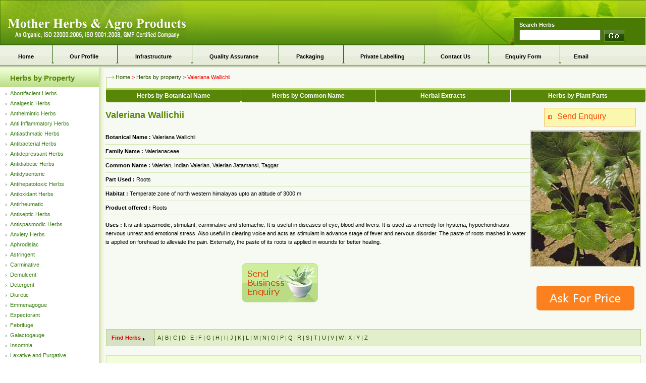

--- FILE ---
content_type: text/html
request_url: https://www.motherherbs.com/valeriana-wallichi.html
body_size: 7560
content:
<!DOCTYPE HTML PUBLIC "-//W3C//DTD HTML 4.01 Transitional//EN" "http://www.w3.org/TR/html4/loose.dtd">
<HEAD>
    <TITLE>Valeriana Wallichii - Valerian Roots And Indian Valerian From Mother Herbs</TITLE>
    <META NAME="Description" CONTENT="Valeriana Wallichii - Offers Valeriana wallichii, valerian roots, indian valerian, valerian jatamansi and valerian herb from mother herbs.">
    <META NAME="Keywords" CONTENT="valeriana wallichii, valerian roots, indian valerian, valerian jatamansi, valerian herb, motherherbs, indiamart">
    <meta name="robots" content="index,follow">
<link rel="shortcut icon" type="image/x-icon" href="favicon.ico">
<link rel="alternate" href="//m.motherherbs.com/valeriana-wallichi.html" id="phone" media="only screen and (max-device-width: 640px)">

<LINK href="stylesheet.css" REL="STYLESHEET">
<SCRIPT LANGUAGE="JavaScript" TYPE="text/javascript" SRC="itp.js"></SCRIPT>



<!--[if lt IE 9]>
 <script src="http://html5shiv.googlecode.com/svn/trunk/html5.js"></script>
  <![endif]-->
<style type="text/css">iframe#storageFrame{display:none;}</style>
<!--[if gte IE 9]>
  <style type="text/css">
    .gradient {
       filter: none;
    }
  </style>,
<![endif]-->

    
<!-- Enquiry -->
<SCRIPT LANGUAGE="JavaScript" TYPE="text/javascript" SRC="https://code.jquery.com/jquery-1.7.2.min.js"></SCRIPT>
<SCRIPT TYPE="text/javascript" SRC="https://utils.imimg.com/suggest/js/jq-ac-ui.js"></SCRIPT>
<SCRIPT TYPE="text/javascript" SRC="https://cws.imimg.com/im-imvc-rw-cf.js"></SCRIPT>
<script src="https://cws.imimg.com/jquery-nicemodal.js"></script> 
<LINK HREF="https://cws.imimg.com/centralized-stylesheet1.css" REL="stylesheet" TYPE="text/css">
<SCRIPT LANGUAGE="JavaScript" SRC="https://cws.imimg.com/en_new_an.js"></SCRIPT>
<!-- Enquiry --><link HREF="https://cws.imimg.com/footer-stylesheet-v0.1.css" REL="stylesheet" TYPE="text/css">
    <script LANGUAGE="JavaScript" SRC="https://cws.imimg.com/footer_central-v0.3.js"></script>
    <link HREF="footer-st1.css" REL="stylesheet" TYPE="text/css"><!-- Google tag (gtag.js) --><script async src="https://www.googletagmanager.com/gtag/js?id=G-GFVNZH232X"></script> <script> window.dataLayer = window.dataLayer || []; function gtag(){dataLayer.push(arguments);} gtag('js', new Date());gtag('config', 'G-DSYCP61TE7');gtag('config', 'G-GFVNZH232X');</script></head>

  
  <BODY LEFTMARGIN="0" TOPMARGIN="0" BACKGROUND="gifs/pagebg.gif">

<!--header start  -->
        
 <DIV CLASS="in-topbg">
    <DIV STYLE="float:right;">
    <DIV><img src="gifs/right-top.gif"  WIDTH="207" HEIGHT="34" ALT="Herbs Suppliers"></DIV>
	<Div style="position:relative;"><Div style="position:absolute;top:-30px;left:0px;"><div id="google_translate_element"></div></div></div>

<script type="text/javascript">
function googleTranslateElementInit() {
  new google.translate.TranslateElement({pageLanguage: 'en', layout: google.translate.TranslateElement.InlineLayout.SIMPLE}, 'google_translate_element');
}
</script>

<script type="text/javascript" src="https://translate.google.com/translate_a/element.js?cb=googleTranslateElementInit"></script>
    <DIV CLASS="search">
    <DIV STYLE="margin-left:10px;margin-top:8px;" CLASS="seatxt"><B>Search
    Herbs</B>
     <form STYLE="margin-top:4px;" action="cgi/prd_search_new/Prd_Search_PCAT_282770.mp"><input type="TEXT" name="ss"  SIZE="18" value="">
    &nbsp;<input type="IMAGE" src="gifs/go.gif"  ALIGN="TOP">
<input type="hidden" name="modid" value="PCAT">
	<input type="hidden" name="tpl" value="42005">
	<input type="hidden" name="pcid" value="42005">
    </FORM></DIV></DIV></DIV>
    
    <img src="gifs/mother-herbs-in2.gif"  WIDTH="156" HEIGHT="90" ALIGN="RIGHT" alt="Indian Herbs Exporters"><a href="//www.motherherbs.com/"><img src="gifs/mother-herb-agro.jpg"  ALT="Mother Herbs and Agro Products" BORDER="0" HSPACE="0" VSPACE="0" ALIGN="LEFT" WIDTH="416" HEIGHT="90"></A>
    
    
    </DIV>
    <!--header end -->
    <!--toplink start -->
    <DIV STYLE="CLEAR: both" ALIGN="CENTER">
    <DIV CLASS="inside-link" ALIGN="LEFT">
    <ul>
      <LI><a href="//www.motherherbs.com/">Home</A></LI>
		<LI CLASS="c"><a href="about-us.html">Our Profile</A></LI>
		<LI CLASS="c"><a href="infrastructure.html">Infrastructure</A></LI>
		<LI CLASS="c"><a href="quality.html">Quality Assurance</A></LI>
		<LI CLASS="c"><a href="packaging.html">Packaging</A></LI>
		<LI CLASS="c"><a href="private-labelling.html">Private Labelling</A></LI>
		<LI CLASS="c"><a href="about-us.html#contact">Contact Us</A></LI>
		<LI CLASS="c"><a href="enquiry.html">Enquiry Form</A></LI>
		<LI CLASS="c"><a href="mailto:info@motherherbs.com">Email</A></LI>

      
      

    </ul></DIV></DIV>
    
    
    
<!--toplink end  -->
    
<!--left nav start -->
 

<DIV CLASS="inside-left" id="lft-table"> <DIV CLASS="intopbg"><DIV CLASS="intopbg-text" ALIGN="LEFT"><a href="herbs-property.html" class="c-a-1">Herbs by Property</a></DIV></DIV><DIV CLASS="inl-link"><A href="abortifacient.html">Abortifacient Herbs</A></DIV><DIV CLASS="inl-link"><A href="analgesic.html">Analgesic Herbs</A></DIV><DIV CLASS="inl-link"><A href="anthelmintic.html">Anthelmintic Herbs</A></DIV><DIV CLASS="inl-link"><A href="anti-inflammatory.html">Anti Inflammatory Herbs</A></DIV><DIV CLASS="inl-link"><A href="antiasthmatic.html">Antiasthmatic Herbs</A></DIV><DIV CLASS="inl-link"><A href="antibacterial.html">Antibacterial Herbs</A></DIV><DIV CLASS="inl-link"><A href="antidepressant.html">Antidepressant Herbs</A></DIV><DIV CLASS="inl-link"><A href="antidiabetic.html">Antidiabetic Herbs</A></DIV><DIV CLASS="inl-link"><A href="antidysenteric.html">Antidysenteric</A></DIV><DIV CLASS="inl-link"><A href="anti-hepatotoxic.html">Antihepatotoxic Herbs</A></DIV><DIV CLASS="inl-link"><A href="anti-oxidant.html">Antioxidant Herbs</A></DIV><DIV CLASS="inl-link"><A href="antirheumatic.html">Antirheumatic</A></DIV><DIV CLASS="inl-link"><A href="antiseptic.html">Antiseptic Herbs</A></DIV><DIV CLASS="inl-link"><A href="antispasmodic.html">Antispasmodic Herbs</A></DIV><DIV CLASS="inl-link"><A href="anxiety.html">Anxiety Herbs</A></DIV><DIV CLASS="inl-link"><A href="aphrodisiac.html">Aphrodisiac</A></DIV><DIV CLASS="inl-link"><A href="astringent.html">Astringent</A></DIV><DIV CLASS="inl-link"><A href="carminative.html">Carminative</A></DIV><DIV CLASS="inl-link"><A href="demulcent.html">Demulcent</A></DIV><DIV CLASS="inl-link"><A href="detergent.html">Detergent</A></DIV><DIV CLASS="inl-link"><A href="diuretic.html">Diuretic</A></DIV><DIV CLASS="inl-link"><A href="emmenagogue.html">Emmenagogue</A></DIV><DIV CLASS="inl-link"><A href="expectorant.html">Expectorant</A></DIV><DIV CLASS="inl-link"><A href="febrifuge.html">Febrifuge</A></DIV><DIV CLASS="inl-link"><A href="galactogauge.html">Galactogauge</A></DIV><DIV CLASS="inl-link"><A href="insomnia.html">Insomnia</A></DIV><DIV CLASS="inl-link"><A href="laxative-and-purgative.html">Laxative and Purgative</A></DIV><DIV CLASS="inl-link"><A href="memory-tonic.html">Memory Tonic</A></DIV><DIV CLASS="inl-link"><A href="sedative.html">Sedative</A></DIV><DIV CLASS="inl-link"><A href="skin-disease.html">Skin Disease</A></DIV><DIV CLASS="inl-link"><A href="stimulant.html">Stimulant Herbs</A></DIV><DIV CLASS="inl-link"><A href="tonic.html">Tonic</A></DIV> <BR> <BR><BR> <BR><BR> <BR><BR> <BR><BR> <BR><BR> <BR><BR> <BR> <BR> <BR> <BR> <BR> <BR>  </DIV>
<DIV> <DIV CLASS="intoplink"><img src="gifs/toplinkarrow.jpg"  ALIGN="ABSMIDDLE" WIDTH="20" HEIGHT="41"><a href="//www.motherherbs.com/">Home</A> &gt; <font color="#244E02">Herbs by property</font> &gt;  Valeriana Wallichii</DIV></DIV>
<table border="0" cellpadding="0" cellspacing="0">
      <tbody><tr>
      <td><img src="gifs/left1.jpg"  height="28" width="4"></td> <td align="center" background="gifs/new-bg.gif" width="25%"> <div class="n-topnav"><a href="herbs-by-botanical-names.html">Herbs by Botanical Name</a></div></td> <td><img src="gifs/mideline2.gif"  height="28" width="5"></td> <td align="center" background="gifs/new-bg.gif" width="25%"> <div class="n-topnav"><a href="herbs-by-common-names.html">Herbs by Common Name</a></div></td> <td><img src="gifs/mideline2.gif"  height="28" width="5"></td> <td align="center" background="gifs/new-bg.gif" width="25%"> <div class="n-topnav"><a href="herbal-extracts.html">Herbal Extracts</a></div></td> <td background="gifs/new-bg.gif"><img src="gifs/mideline2.gif"  height="28" width="5"></td> <td align="center" background="gifs/new-bg.gif" width="25%"> <div class="n-topnav"><a href="plant-parts.html">Herbs by Plant Parts</a></div></td> <td><img src="gifs/right-img.gif"  height="28" width="3"></td> <td><img src="gifs/zero.gif"  height="1" width="1"></td>
      </tr>
    </tbody></table>
    
    			   
	<!-- start schema -->
	<div itemscope itemtype="https://schema.org/Product">  

    
<!--Body text start -->
<div></div> <table BORDER="0" CELLPADDING="0" CELLSPACING="0" WIDTH="170" ALIGN="RIGHT"> <tbody><tr> <td style="background-repeat: no-repeat;" background="gifs/send.gif" width="212"> <div class="send"><img src="gifs/arrows.gif" align="absmiddle" border="0" height="49" hspace="0" vspace="0" width="28"><A href="call.html" id="popenq" class="open_pop_zoom open_form1 open_form" ONCLICK="add('','Valeriana Wallichii','window.location.href');">Send Enquiry</a></div></td> </tr> </tbody></table><H1  itemprop="name">Valeriana Wallichii</H1> <DIV CLASS="disc" ALIGN="LEFT"><a href="call.html" id="popenq" class="open_pop_zoom open_form1 open_form"><img itemprop="image" class="imagePrd" src="pcat-gifs/products-small/valeriana-wallichi_250x250.jpeg" 	alt="Valeriana Wallichii" ALIGN="RIGHT" width="220" height="271"> </a> <UL> <LI><B>Botanical Name : </B>Valeriana Wallichii</LI> <LI><B>Family Name : </B>Valerianaceae</LI> <LI><B>Common Name : </B>Valerian, Indian Valerian, Valerian Jatamansi, Taggar</LI> <LI><B>Part Used : </B>Roots</LI> <LI><B>Habitat : </B>Temperate zone of north western himalayas upto an altitude of 3000 m</LI><LI><B>Product offered : </B>Roots</LI></UL><b>Uses : </b>It is anti spasmodic, stimulant, carminative and stomachic. It is useful in diseases of eye, blood and livers. It is used as a remedy for hysteria, hypochondriasis, nervous unrest and emotional stress. Also useful in clearing voice and acts as stimulant in advance stage of fever and nervous disorder. The paste of roots mashed in water is applied on forehead to alleviate the pain. Externally, the paste of its roots is applied in wounds for better healing.</DIV> <DIV class="ask"><A href="call.html" id="popenq" class="open_pop_zoom open_form1 open_form" ONCLICK="add('','Valeriana Wallichii','window.location.href');"><IMG SRC="gifs/query.gif" ALT="Send us Query"  BORDER="0"></A><BR> <BR> </DIV>
<!--find herb start  -->
    
	</div>
	
    <DIV CLASS="btmnav" STYLE="margin-left:210px;">
    <DIV CLASS="btmnav1">
    <DIV CLASS="btm-tx">Find Herbs <img src="gifs/arrow2.gif"  WIDTH="6" HEIGHT="30" ALIGN="ABSMIDDLE"></DIV></DIV>
    <DIV CLASS="btm-tx1">&nbsp;&nbsp;<a href="herbs-by-botanical-names.html#a">A</A>
    | <a href="herbs-by-botanical-names.html#b">B</A> |
    <a href="herbs-by-botanical-names.html#c">C</A> |
    <a href="herbs-by-botanical-names.html#d">D</A> |
    <a href="herbs-by-botanical-names.html#e">E</A> |
    <a href="herbs-by-botanical-names.html#f">F</A> |
    <a href="herbs-by-botanical-names.html#g">G</A> |
    <a href="herbs-by-botanical-names.html#h">H</A> |
    <a href="herbs-by-botanical-names.html#i">I</A> |
    <a href="herbs-by-botanical-names.html#j">J</A> |
    <a href="herbs-by-botanical-names.html#k">K</A> |
    <a href="herbs-by-botanical-names.html#l">L</A> |
    <a href="herbs-by-botanical-names.html#m">M</A> |
    <a href="herbs-by-botanical-names.html#n">N</A> |
    <a href="herbs-by-botanical-names.html#o">O</A> |
    <a href="herbs-by-botanical-names.html#p">P</A> |
    <a href="herbs-by-botanical-names.html#q">Q</A> |
    <a href="herbs-by-botanical-names.html#r">R</A> |
    <a href="herbs-by-botanical-names.html#s">S</A> |
    <a href="herbs-by-botanical-names.html#t">T</A> |
    <a href="herbs-by-botanical-names.html#u">U</A> |
    <a href="herbs-by-botanical-names.html#v">V</A> |
    <a href="herbs-by-botanical-names.html#w">W</A> |
    <a href="herbs-by-botanical-names.html#x">X</A> |
    <a href="herbs-by-botanical-names.html#y">Y</A> |
    <a href="herbs-by-botanical-names.html#z">Z</A></DIV></DIV>

<!--find herb end  -->
    
    
<!--customised start  -->

    
    <DIV><BR>
    <DIV CLASS="cost"><B>Customized Solutions</B><BR>
   <ul STYLE="margin-top:0px; margin-left:25px;">
      <LI>Herbs which are not mentioned on website may also be available, please contact us for details. </LI>
      <LI>We can do Contract Farming on behalf of clients, For details <a href="contract-farming.html">click here</A></LI>

      <LI>We do <a href="private-labelling.html">Customized Labelling</a></LI>
    </ul>
    <DIV align="right" class="a-snd"><a href="enquiry.html">Send Your Custom Requirement</a>
    </DIV></DIV></DIV>

<!--customised end  -->
    
    
<!--footer start -->
    
    <DIV><BR>
    <BR>
    <BR>

    <BR>
    </DIV>
    <DIV CLASS="btm-green" STYLE="clear:both;">
    <DIV CLASS="btm-green2" ALIGN="CENTER"><a href="about-us.html">Profile</A>
    : <a href="quality.html">Quality</A> : <a href="marketing.html">Marketing</A>

    : <a href="packaging.html">Packaging</A> : <a href="infrastructure.html">Infrastructure</A>
    : <a href="contract-farming.html">Contract farming</A> :
    <a href="industrial-uses.html">Industries we Support</A><BR>
    <a href="corporate-video.html">Corporate Video</A> : <a href="about-us.html#contact">Contact Us</A> : <a href="enquiry.html">Enquiry Form</A> : <a href="mailto:info@motherherbs.com">Email</A> </div> </div>
 <DIV CLASS="btm-green1">
    <DIV CLASS="btm-green3" ALIGN="LEFT"><a href="https://www.indiamart.com"><img src="gifs/indiamart-logo.gif"  BORDER="0" WIDTH="115" HEIGHT="36" HSPACE="0" VSPACE="0" ALIGN="RIGHT" ALT="Member IndiaMART.com"></A>&copy; <B>Mother Herbs (P) Ltd</B>. All Rights Reserved (<a href="https://www.indiamart.com/terms-of-use.html"  target="_new">Terms of Use</a>)<br>Developed and Managed by <a href="https://www.indiamart.com/corporate/"  target="_new">IndiaMART InterMESH Limited</a> &nbsp;&nbsp;&nbsp;(<a href="disclaimer.html"  style="font-weight: normal;">Disclaimer</a>)</DIV></DIV>

<!-- POPUP JS START  --> 
<script type="text/javascript">
	$(document).ready(function(){
	var set_flag=0;
	var prdSrcNew='',prdAltNew='';
	$('.open_form1').click(function(){
	var pParent = $(this).parent(); //for root parent 
	var pPreParent = $(pParent).parent();
	var pPrePreParent = $(pPreParent).parent();
	var hasImage = $(pPrePreParent).find('img.imagePrd').attr('src');
	var hasImageAlt = $(pPrePreParent).find('img.imagePrd').attr('alt');
	if(hasImage){		
		 var prdSrcNew = hasImage;
		 var prdAltNew = hasImageAlt;		
          curr_func(prdSrcNew,prdAltNew);		  
	 }
	 
	if(document.getElementById('dataform_alert')){
	document.getElementById('dataform_alert').style.display="block";
	}
	});
	});
	var curr_prd='',curr_prd_img='';
	function curr_func(prdSrcNew,prdAltNew){
	
	curr_prd = prdAltNew;
	curr_prd_img = prdSrcNew;
	}
	function insertValue(){
	document.getElementById('Description_field').innerHTML='I am interested in '+curr_prd + ". Please send details & quotations."
	document.getElementById('prd_name_cont').innerHTML = curr_prd;
	document.getElementById('prd_img_cont').src = curr_prd_img;

	}
	function onselect_countryfcp(){
	}
	</script> 
<!-- POPUP JS END  -->

<script type="text/javascript">
    var _gaq = _gaq || [];
    _gaq.push(['b._setAccount', 'UA-12167257-2']);
    setTimeout(function() {
    var ga = document.createElement('script');
    ga.type = 'text/javascript';
    ga.async = true;
    ga.src = ('https:' == document.location.protocol ? 'https://ssl' : 'http://www') + '.google-analytics.com/ga.js';
    var s = document.getElementsByTagName('script')[0];
    s.parentNode.insertBefore(ga, s);
    },1000);
function recEvent(category, action, label, additional){
    gtag('event', action, {
      'event_category': category,
      'event_label': label
    });
}
</script>

<style>
.mg10{margin-top:10px;}

.loadinggif1 {
background-image:url('https://www.hsi.com.hk/HSI-Net/pages/images/en/share/ajax-loader.gif')  ! important;background-repeat : no-repeat;
background-position: 245px 12px !important;
}

.email_mandate .ftmoNo {
    width: 50%;
    position: relative;
    float: left;
    margin-right: 2%;
}
.footerPopupStyle form .footerPopupName {
    width: 100%;
    margin-right: 0;
    background-image: url(https://cws.imimg.com/name-icon.png);
    background-repeat: no-repeat;
    background-position: 6px center;
}
.footerPopupStyle .intl-tel-input input.cn1_p {
    height: 44px !important;
    width: 100px;
    padding-right: 0px;
    border-right: none;
    border-radius: 5px 0px 0px 5px;
}

.footerPopupStyle form .footerPopupEmail {
    background-image: url();
    background-position: 6px center;
    background-repeat: no-repeat;
    width: 92%;
    padding-right: 0px;
    padding-left: 51px;
    border-left: 16px;
    border-radius: 0px 5px 5px 0px;
    margin-left: -5px;
}

.ftmoNo.frng_clnt .flag-dropdown{margin-top:0px;}
.new-ftr-enq .ftmoNo.frng_clnt .flag-dropdown{margin-top:-8px;}

.footerPopupStyle form .footerPopupPhone {
    width: 34%;
    border-left: 1px solid #575757;
    padding-left: 32px;
    position: relative;
    z-index: 0;
    margin-left: 5%;
    background: #fff url(https://cws.imimg.com/gifs/mobile.png) no-repeat 10px;
    border-right: 0px;
    border-radius: 5px 0px 0px 5px;
    padding-right: 0px;
}
.footerPopupStyle form input.frn_cntry_code{
    width: 61%;
    margin-left: -1px;
    border-radius: 0px 5px 5px 0px;
    padding-left: 0px;
    margin-right: 0px;
    padding-right: 0px;
}

.footerPopupStyle form .footerPopupPhone.footerPopupPhone_india{margin-left:-5px;width:72%;background:#fff;border-left:none;padding-left:0px;border-radius: 0px 5px 5px 0px;}


.email_mandate.new-ftr-enq .ftmoNo{width: 36%;
position: relative;
float: left;
margin-right: 0;}

@media (min-width:1024px) and (max-width:1239px) {
.click-on-min-btn .footerPopupToolTip {bottom: 37px;}
.footerPopupToolTip {left: 71%;right:auto;}
.footerPopupToolTip:before{left:-80px;top:-14px;}
}
@media (min-width:1240px) and (max-width:1920px) {
.click-on-min-btn .footerPopupToolTip {bottom: 37px;}

.footerPopupToolTip:before{left:-320px;top:-14px;}
}

@media (min-width:1240px) and (max-width:1800px) {
.footerPopupToolTip {left: 76%;right:auto;}
.footerPopupToolTip:before{left:-80px;top:-14px;}
}
@media (min-width:1810px) {
.footerPopupToolTip {left: 84%;right:auto;}
}




</style>
<p class="footerPopupToolTip"></p>
<div id="footerPopup" class="footerPopup footerPopupStyle main-on trasit-on email_mandate">
    <p class="footerPopup-close"></p>
    <form action="/cgi/autostatic_sms_pal1.php"  METHOD="POST" name="footerprd_dataform" ENCTYPE="multipart/form-data" class="footerprd_dataform" onsubmit="return footerprd_checkdatafetch(this)">
        <input type="HIDDEN" name="required" value="Description,S_country,S_email">
        <input type="HIDDEN" name="S_referer"  ID="refer_detail" value="">
        <input type="HIDDEN" name="S_reference_text"  ID="reference_text_detail" value="#footerform">
        <input type="HIDDEN" name="sort" value="order:Item Required,Description">
        <input type="HIDDEN" name="Item Required" value=""  ID="footerprd_details">
        <input type="HIDDEN" name="gluser_id" VALUE = "282770">
        <input type="HIDDEN" name="modid" VALUE="WSITE">
        <input type="HIDDEN" name="S_glusr_id"  value="">
        <div id="footerprd_alert_display"  class="tnk-mdl" style="display:none;">
            <p class="fnt3_zoom_footerprd">
                <span class="fts_p tnk-msg">Thank you</span>
                <br>Your Enquiry has been sent successfully.
            </p>
        </div>
        <div id="footerprd_alert_display_alert">
            <p class="footerPopupHeading">Looking for <span>Product Name</span> ?</p>
            <style>.gr_ver_2{top:55px !important}</style>
            <textarea class="footerPopupTextarea" placeholder="Describe your requirement in detail:" name="Description"  id="Description_footerprd" tabindex="28" onblur="check_Description_footerprd();" onclick="check_description_focus_footerprd(this);"></textarea>
            <span id="d1_f" class="error_notification_footerprd" style="display:none"></span>

            <div class="ftmoNo frng_clnt mg10" >
            <input type="text" autocomplete="off" onblur="check_Mobile_sms();" class="cnty_isd bg10_p bdr2_p cn1_p validate_pop req_pop mobile_val_pop fnt_p ft5_p" value="+91" tabindex="" name="S_cmobile" id="mobile-number_footer" readonly="" placeholder="+91" onchange="open_email1(this);">
                <span id="change_email">
                <input type="text" placeholder="Enter Your Mobile:" class="footerPopupPhone footerPopupPhone_india" id="S_mobile_footerprd" name="S_mobile" tabindex="29" onblur="check_Mobile_footerprd();" onfocus="javascript:check_Mobile_focus_footerprd(this);" autocomplete="off">
                 </span>
                   <span id="change_email_err">
                <span id="m1_f" class="error_notification_footerprd" style="display:none"></span></span>
                <input class="cnty_isd" id="S_phone_country_code_pop" value="+91" name="S_phone_country_code" type="hidden">
                <input id="S_organization" value="" name="S_organization" type="hidden">
                <input class="cnty_iso" value="IN" id="country_iso" name="country_iso" type="Hidden">
                <input class="cnty_iso" id="txtCountry_footerprd" value="IN" name="country" type="Hidden">
                <input class="cnty_name" name="S_country" value="India" id="S_country_footerprd" type="Hidden">
            </div>
             <div class="fl_p w2_frm mg10" >
                <input type="text" placeholder="Enter Your Name:" class="footerPopupName " id="fullname_footerprd"  name="fullname" tabindex="31" onblur="check_Fullname_footerprd();" onfocus="javascript:check_Fullname_focus_footerprd(this);" autocomplete="off">
            <div class="clr_p"></div>
            <span style="display: none;" class="error_notification_footerprd" id="f1_f"></span>
            </div>
                <input name="S_name" type="hidden" id="firstname_footerprd" >
                <input name="S_lname" type="hidden" id="lastname_footerprd">
<!--                <input name="S_email" type="hidden" id="S_email_footerprd" value="">-->

        <div class="fl_p w2_frm mgl_5 mg10">
    <div style="display:none;width:124%" id="email_field_display">
    <input onfocus="check_Email_focus_footerprd(this);" onblur="getFremailft();" placeholder="Enter your email:" tabindex="30" name="S_email" id="S_email_footerprd" class="footerPopupEmail " type="text" autocomplete="off">
    <span style="display: none;" class="error_notification_footerprd" id="e1_f"></span>
    <div class="clr_p"></div>
    </div>

    </div>
                <div class="clr_p"></div>
                <input type="submit" value="Send Now" id="footerPopupSubmit"  class="footerPopupSubmit" onclick="_gaq.push(['b._trackEvent','Body','Footerform/SendNow']);recEvent('Body','Footerform/SendNow')">
            <div class="enqload_form"></div>
        </div>
    </form>
</div>
<script type="text/javascript" charset="utf-8" >
var ajaxprocessing_footerprd = false;
    var email_check_footerprd = false;
    var scountry="India";
    var sphonecode="+91";
    var phone_code="+91";
    var countryiso="IN";
    var scmob;
    var contry="IN";
        var Jqf = document.createElement('script');
        Jqf.type = 'text/javascript';
        Jqf.async = true;
        Jqf.src = "https://code.jquery.com/jquery-1.7.2.min.js";
        var BodyTag = document.getElementsByTagName('body')[0];
        setTimeout(function(){BodyTag.appendChild(Jqf);},400);
        function impfun(){

        setTimeout(function(){ jQuery.getScript("https://cws.imimg.com/cntryintlTelInput_new1.js").done(function(){      jQuery("#mobile-number_footer").intlTelInputs({});
        jQuery.getScript("https://cws.imimg.com/en_new_an.js");});},100);
        var backclass = '.intl-tel-input .flag_ctry{ background-image:url("https://cws.imimg.com/cntry_flags.png") }';

        backclass +='.sp { background-image:url("https://cws.imimg.com/sprite.png") }';

        backclass += '.blow,.blow2_p,.blow3_p,.arw1_p,.qhr_p,.qhl_p,.qlb_p,.qrb_p,.qrr_p,.ts1,.minus_p,.plus_p,.blow_icon { background-image:url("https://cws.imimg.com/blowup56.png") }';

        var styleele = document.createElement('style');
        styleele.type = "text/css";
        document.getElementsByTagName('head')[0].appendChild(styleele);
        if(styleele.styleSheet)
        {
            styleele.styleSheet.cssText =backclass;
        }
        else
        {
            styleele.innerHTML = backclass;
        }
    }
    if(Jqf.addEventListener){
        Jqf.addEventListener('load',impfun,false);
    }else if(Jqf.attachEvent){
        Jqf.onreadystatechange = function(){  if(Jqf.readyState=="complete" || Jqf.readyState=="loaded"){impfun();}  };
    }

</script>
</BODY>
</html>

--- FILE ---
content_type: text/css
request_url: https://www.motherherbs.com/stylesheet.css
body_size: 2658
content:
body{margin:0}H1{COLOR:#588606;font-size:18px;font-family:arial;margin:0;padding:15px 0 15px 0}.topbg{background-image:url('gifs/top-bg.jpg');width:100%}.heading{FONT:bold 11px verdana,arial;WIDTH:100%;COLOR:#ffffff;background-image:url('gifs/top-bg1.gif');background-repeat:repeat;height:44px}.heading A{COLOR:#000000;TEXT-DECORATION:none}.heading A:hover{COLOR:#000000;TEXT-DECORATION:underline}.heading UL{PADDING-RIGHT:0px;PADDING-LEFT:0px;PADDING-BOTTOM:0px;MARGIN:0px;WIDTH:100%;PADDING-TOP:0px;line-height:44px}.heading LI{FLOAT:left;LIST-STYLE-TYPE:none;TEXT-ALIGN:center}.heading LI.c{BACKGROUND:url('gifs/midline.gif');background-repeat:no-repeat;TEXT-ALIGN:center;height:44px}.lefttd{float:right;width:228px;background-image:url('gifs/leftbg.gif');margin-top:0;padding-top:0}.bd{margin-right:228px}.toptext{font-family:Swis721 LtCn BT,arial;font-size:18px;color:#005a04;margin-left:15px;font-weight:700}.toptext1{font-family:arial;font-size:11px;color:#000;margin-left:15px}.toptext1 A{COLOR:#E33307;TEXT-DECORATION:none}.toptext1 A:hover{COLOR:#000000;TEXT-DECORATION:underline}.dotline{BACKGROUND:url('gifs/dotted-line.gif');background-repeat:repeat;margin-left:15px;height:15px;margin-right:15px}.pro{float:right;width:39%;margin-top:10px;padding-top:0;padding-left:10px}.pro-text b{font-weight:700;color:#eb6b1c;font-size:14px}.pro-text{COLOR:#000000;font-family:verdana,arial;font-size:11px;margin-left:5px}.pro-text A{COLOR:#E33307;TEXT-DECORATION:none}.pro-text A:hover{COLOR:#000000;TEXT-DECORATION:underline}.pro1{margin-top:10px;padding-top:0}.pro1-text b{font-weight:700;color:#eb6b1c;font-size:14px}.pro1-text{COLOR:#000000;font-family:verdana,arial;font-size:11px;margin-left:15px}.pro1-text A{COLOR:#E33307;TEXT-DECORATION:none}.pro1-text A:hover{COLOR:#000000;TEXT-DECORATION:underline}.dotline1{BACKGROUND:url('gifs/dotted-line.gif');background-repeat:repeat;margin-left:5px;height:15px;margin-right:5px}.mid-line{width:58%}.col1{font-family:arial;color:#205305;font-size:11px;line-height:17px}.col1 A{COLOR:#205305;TEXT-DECORATION:none;padding-left:8px;BACKGROUND:url('gifs/arrow1.gif');background-repeat:no-repeat;margin-left:10px}.col1 A:hover{COLOR:#000000;TEXT-DECORATION:underline}.orange{float:right;width:39%;margin-top:0;padding-top:0;background-color:#ffaa1b;height:24px}.orangetxt{font-family:verdana,arial;font-size:12px;color:#fff;padding-left:8px;font-weight:700}.green{width:57%;background-color:#307c07;height:24px;margin-left:15px}.greentxt{font-family:verdana,arial;font-size:12px;color:#fff;padding-left:8px;font-weight:700}.col2{font-family:arial;color:#205305;font-size:11px;line-height:17px}.col2 A{COLOR:#205305;TEXT-DECORATION:none;padding-left:8px;BACKGROUND:url('gifs/arrow1.gif');background-repeat:no-repeat;margin-left:15px}.col2 A:hover{COLOR:#000000;TEXT-DECORATION:underline}.greenbtm{width:97%;background-color:#307c07;height:24px;margin-left:15px}.greenbtmtxt{font-family:verdana,arial;font-size:14px;color:#fff;padding-left:8px;padding-top:5px;font-weight:700}.col3{float:left;font-family:arial;color:#205305;font-size:11px;line-height:17px;padding-left:15px}.col3 A{COLOR:#205305;TEXT-DECORATION:none;padding-left:3px}.col3 A:hover{COLOR:#000000;TEXT-DECORATION:underline}.herbs{margin-top:10px;padding-top:0}.herbs-text b{font-weight:700;color:#eb6b1c;font-size:14px}.herbs-text{COLOR:#000000;font-family:verdana,arial;font-size:11px;margin-left:15px}.herbs-text A{COLOR:#E33307;TEXT-DECORATION:none}.herbs-text A:hover{COLOR:#000000;TEXT-DECORATION:underline}.herbs1{margin-top:10px;padding-top:10px}.herbs1-text b{font-weight:700;color:#eb6b1c;font-size:14px}.herbs1-text{COLOR:#000000;font-family:verdana,arial;font-size:11px;margin-left:15px}.herbs1-text A{COLOR:#E33307;TEXT-DECORATION:none}.herbs1-text A:hover{COLOR:#000000;TEXT-DECORATION:underline}.alpha{COLOR:#000000;font-family:verdana,arial;font-size:11px;margin-left:15px;margin-top:10px;margin-bottom:10px;padding-bottom:10px}.alpha A{COLOR:#000000;TEXT-DECORATION:none;font-weight:700}.alpha A:hover{COLOR:#000000;TEXT-DECORATION:underline}.btm-green{background-color:#599a19;height:58px}.btm-green2{COLOR:#ffffff;font-family:verdana,arial;font-size:11px;padding-top:13px;line-height:19px}.btm-green2 A{COLOR:#ffffff;TEXT-DECORATION:none;font-weight:700}.btm-green2 A:hover{COLOR:#000000;TEXT-DECORATION:underline}.btm-green1{background-color:#2a7110;height:40px;padding-left:15px}.btm-green3{COLOR:#ffffff;font-family:verdana,arial;font-size:11px;line-height:19px}.btm-green3 A{COLOR:#FCFF00;TEXT-DECORATION:none;font-weight:700}.btm-green3 A:hover{COLOR:#ffffff;TEXT-DECORATION:underline}.r-text{COLOR:#323232;font-family:verdana,arial;font-size:11px;line-height:15px;padding-left:10px;padding-right:15px}.r-text b.wh{color:#3a7e12}.r-text A{COLOR:#3A7E12;TEXT-DECORATION:none;font-weight:700}.r-text A:hover{COLOR:#000000;TEXT-DECORATION:underline}.r-link{COLOR:#3A7E12;font-family:verdana,arial;font-size:11px;line-height:15px;padding-left:25px}.r-link b.wh{color:#000;font-size:12px}.r-link A{BACKGROUND:url('gifs/arrow1.gif');background-repeat:no-repeat;COLOR:#3A7E12;TEXT-DECORATION:underline;padding-left:10px}.r-link A:hover{COLOR:#000000;TEXT-DECORATION:none}.search{border:1px solid #d6fa8d;width:260px;height:54px;background-color:#497a04}.seatxt{font-size:11px;color:#fff;font-family:verdana,arial;margin-bottom:0;padding-bottom:0;height:54px}.search1{border:1px solid #d6fa8d;width:205px;height:54px;background-color:#497a04}.in-topbg{background-image:url('gifs/in-topbg.gif');width:100%;height:90px}.inside-link{font:bold 11px verdana,arial;WIDTH:100%;COLOR:#ffffff;background-image:url('gifs/top-bg1.gif');background-repeat:repeat;height:44px}.inside-link A{COLOR:#000000;TEXT-DECORATION:none;padding:0}.inside-link A:hover{COLOR:#000000;TEXT-DECORATION:underline}.inside-link UL{PADDING-RIGHT:0px;PADDING-LEFT:0px;PADDING-BOTTOM:0px;MARGIN:0px;WIDTH:100%;PADDING-TOP:0px;line-height:44px}.inside-link UL LI:nth-child(1){width:8%}.inside-link UL LI:nth-child(2){width:10%}.inside-link UL LI:nth-child(3){width:11.5%}.inside-link UL LI:nth-child(4){width:13.5%}.inside-link UL LI:nth-child(5){width:10%}.inside-link UL LI:nth-child(6){width:12.5%}.inside-link UL LI:nth-child(7){width:10%}.inside-link UL LI:nth-child(8){width:11%}.inside-link UL LI:nth-child(9){width:7%}.inside-link LI{FLOAT:left;LIST-STYLE-TYPE:none;TEXT-ALIGN:center;font-size:1em;height:36px;overflow:hidden}.inside-link LI.c{BACKGROUND:url('gifs/midline.gif') left;background-repeat:no-repeat;right:0;FLOAT:left;height:36px}.inside-left{float:left;width:209px;background-image:url('gifs/inside-leftbg.gif');margin-top:0;padding-top:0;height:auto;position:relative;z-index:999}.intopbg{width:196px;background-image:url('gifs/bg1.gif');background-repeat:repeat;margin-top:0;padding-top:0;height:39px}.intopbg-text{COLOR:#EB6B1C;font-family:verdana,arial;font-size:12px;font-weight:700;padding-top:12px;padding-left:20px}.inl-link{COLOR:#3A7E12;font-family:verdana,arial;font-size:11px;line-height:15px;padding-left:10px;padding-top:5px}.inl-link A{BACKGROUND:url('gifs/arrow1.gif');background-repeat:no-repeat;COLOR:#3A7E12;TEXT-DECORATION:none;padding-left:10px}.inl-link A:hover{COLOR:#000000;TEXT-DECORATION:underline}.inl-link1{COLOR:#000000;font-family:verdana,arial;font-size:10px;line-height:15px;padding-top:3px;padding-bottom:3px;background-color:#f0f9e1;width:174px;padding-left:8px;margin-left:10px;margin-top:3px}.inl-link1 A{background-color:none;COLOR:#FF4E00;TEXT-DECORATION:none;padding-left:10px}.inl-link1 A:hover{COLOR:#000000;TEXT-DECORATION:underline}.inl-link2{COLOR:#FF4E00;font-family:verdana,arial;font-size:10px;line-height:13px;padding-left:17px}.inl-link2 A{COLOR:#FF4E00;TEXT-DECORATION:none}.inl-link2 A:hover{COLOR:#000000;TEXT-DECORATION:underline}.intoplink{COLOR:#FF0000;font-family:verdana,arial;font-size:11px;padding-left:15px}.intoplink A{COLOR:#244E02;TEXT-DECORATION:none}.intoplink A:hover{COLOR:#000000;TEXT-DECORATION:underline}.inbtm-link{margin-left:209px;FONT:bold 12px arial;COLOR:#ffffff;background:url('gifs/new-bg.gif')}.inbtm-link A{COLOR:#ffffff;TEXT-DECORATION:none}.inbtm-link A:hover{COLOR:#FFFFB4;TEXT-DECORATION:underline}.inbtm-link UL{margin-right:3px;PADDING-RIGHT:0px;PADDING-LEFT:0px;PADDING-BOTTOM:0px;background:url('gifs/new-bg.gif');MARGIN:0px;WIDTH:99%;PADDING-TOP:0px;height:28px}.inbtm-link LI{FLOAT:left;LIST-STYLE-TYPE:none;TEXT-ALIGN:center;background:url('gifs/mideline2.gif') no-repeat left;line-height:28px}.inbtm-link .lt{background:0 0}.inbtm-link LI a{margin-left:10px;margin-right:10px}.disc1{COLOR:#000000;font-family:verdana,arial;font-size:11px;line-height:17px;padding-right:10px;position:relative}.disc{COLOR:#000000;font-family:verdana,arial;font-size:11px;line-height:17px;padding-right:10px;position:relative}.disc b.wh{font-size:13px;color:#ff8000}.disc A{COLOR:#E60000;TEXT-DECORATION:underline}.disc A:hover{COLOR:#000000;TEXT-DECORATION:none}.disc UL{margin-top:5px}.disc LI{LIST-STYLE-TYPE:none;border-bottom:solid 1px #d2e8b2;padding-top:5px;padding-bottom:5px;margin-right:10px}.disc1{COLOR:#000000;font-family:verdana,arial;font-size:11px;line-height:17px;padding-right:10px;padding-left:190px}.disc1 b.wh{font-size:13px;color:#ff8000}.disc1 A{COLOR:#E60000;TEXT-DECORATION:none}.disc1 A:hover{COLOR:#000000;TEXT-DECORATION:underline}.disc2{COLOR:#000000;font-family:verdana,arial;font-size:11px;line-height:21px;padding-right:10px}.disc2 b.wh{font-size:13px;color:#ff8000}.disc2 A{COLOR:#E60000;TEXT-DECORATION:none}.disc2 A:hover{COLOR:#000000;TEXT-DECORATION:underline}.disc2 UL{margin-top:5px}.disc2 LI{LIST-STYLE-TYPE:none;border-bottom:solid 1px #d2e8b2;padding-top:5px;padding-bottom:5px;margin-right:10px}.mainhead{COLOR:#588606;font-family:verdana,arial;font-size:15px;font-weight:700;padding-top:10px;padding-bottom:10px}.btmnav{background-color:#e3eecb;height:32px;border:1px solid #b8d48e;margin-right:10px}.btmnav1{float:left;width:95px;background-color:#d6e2c3;height:32px;border-right:solid 1px #b2cd87}.btm-tx{font-family:verdana,arial;color:#d00000;font-size:11px;line-height:32px;padding-left:10px;font-weight:700}.btm-tx1{font-family:arial,verdana,arial;color:#1f4600;font-size:11px;line-height:32px}.btm-tx1 A{COLOR:#1F4600;TEXT-DECORATION:none}.btm-tx1 A:hover{COLOR:#A50000;TEXT-DECORATION:underline}.cost{border:1px solid #d5decf;padding-left:10px;margin-left:210px;margin-right:10px;background-color:#f2fdd9;font-family:verdana,arial;font-size:11px;padding-top:10px;line-height:17px}.cost b{color:#fc731e;font-size:13px}.cost A{COLOR:#DE0000;TEXT-DECORATION:none}.cost A:hover{COLOR:#000000;TEXT-DECORATION:underline}.red-lk{position:relative;bottom:-10px;background:#fc731e;width:300px;height:25px;color:#fff;font-family:verdana,arial;font-size:14px;text-align:center;line-height:25px;font-weight:700}.red-lk A{COLOR:#ffffff;TEXT-DECORATION:none}.red-lk A:hover{COLOR:#FFF000;TEXT-DECORATION:underline}.costtx{font-family:verdana,arial;color:#d00000;font-size:11px}.alpha-pg{font-family:verdana,arial;color:#000;font-size:11px;line-height:17px}.alpha-pg b.wh{color:#588606;font-size:14px}.alpha-pg A{COLOR:#000000;padding-left:2px}.alpha-pg A:hover{COLOR:#000000;TEXT-DECORATION:none}.alpha-pg b.as{color:#588606;font-size:13px}.n-topnav{FONT:bold 12px arial;COLOR:#ffffff;margin-top:3px}.n-topnav A{COLOR:#FFFFff;TEXT-DECORATION:none}.n-topnav A:hover{COLOR:#FFFFB4;TEXT-DECORATION:underline}.searh-top{FONT:11px verdana,arial;COLOR:#000000}.searh-top A{COLOR:#00000;TEXT-DECORATION:none}.searh-top A:hover{COLOR:#000000;TEXT-DECORATION:underline}.searh-top1{FONT:11px verdana,arial;COLOR:#447803}.searh-top1 A{COLOR:#447803;TEXT-DECORATION:none}.searh-top1 A:hover{COLOR:#000000;TEXT-DECORATION:underline}.searh-txt{FONT:11px verdana,arial;COLOR:#000000;padding-left:10px;padding-right:10px;line-height:17px;margin-top:5px}.searh-txt b.wh{color:#447803;font-size:12px}.searh-txt A{COLOR:#447803;TEXT-DECORATION:none}.searh-txt A:hover{COLOR:#000000;TEXT-DECORATION:underline}.send{FONT:bold 14px verdana,arial;WIDTH:100%;COLOR:#ffffff;background-color:#ef6c02;display:none}.send A{COLOR:#000000;TEXT-DECORATION:underline;padding-right:5px}.send A:hover{COLOR:#FF0000;TEXT-DECORATION:none}.lang1 a{font-family:verdana,arial;font-size:11px;color:#000;font-weight:700}.call a{background:url('gifs/phone.gif') no-repeat;padding:0 15px 0 20px}.call a.s{background:url('gifs/sms2.gif') no-repeat;padding:0 0 0 20px}.basket{font-family:Arial,Verdana,Helvetica,sans-serif;font-size:12px;color:#000;text-align:center}.basket a{color:#fff;text-decoration:none}.basket a:hover{color:#b10000;text-decoration:none}.pp{font-size:15px;font-family:times new roman;color:#000;margin-left:17px}.srch-txt{color:#1f4600;font-family:arial,verdana,arial;font-size:22px;font-weight:700;line-height:42px;text-decoration:none}.srch-txt a{color:#1f4600;font-family:arial,verdana,arial;font-size:22px;font-weight:700;line-height:42px;text-decoration:none}.c-a-1{color:#588606;text-decoration:none;font-size:15px}.ask{margin-top:60px;text-align:right;padding-right:10px;margin-right:10px;position:relative}.ask a:after{position:absolute;content:"";width:159px;height:86px;right:50%;top:-30px;background:url('gifs/s-qury.gif')}.ask-hr{margin:40px 0}.disc{position:relative}.disc a:after{position:absolute;content:"Send Enquiry";width:155px;height:35px;background:url('gifs/arw.gif') center left no-repeat #faf7ae;top:-45px;right:20px;border:1px solid rgba(255,102,3,.4);font-size:16px;line-height:32px;padding-left:25px;color:#ff4a03!important}.a-snd{margin-bottom:-10px}.a-snd a{background-color:#fc811e;color:#fff;margin-right:20px;padding:5px 30px;font-size:14px;font-weight:700}.a-snd a:hover{color:#ff0}.ff1{font-family:verdana,arial}.cb{clear:both}.fr{float:right}.ml{margin-left:15px}.mo-icn a{padding:8px;box-shadow:0 0 5px 0 #000;color:#000;margin-top:-20px;text-decoration:none}.mg5{margin-top:5px}

--- FILE ---
content_type: application/javascript
request_url: https://www.motherherbs.com/itp.js
body_size: 1500
content:
function translator(e){var o=unescape(document.location.toString()),n="",a="";if(-1!=o.indexOf("translate_c?")){var i=o.indexOf("u=");if(-1==i)n=document.location;else{var t=o.substring(i,o.length).split("&");n=t[0].substring(2,t[0].length)}}else n=document.location;indexof_p=e.indexOf("|");var s,r="";-1==indexof_p?(indexof_p1=e.indexOf("><"),-1==indexof_p1?(a=e,"en"==e&&(r=1)):(a=(s=e.split("><"))[0]+"|"+s[1],"en"==s[1]&&(r=1))):(a=(s=e.split("|"))[0]+"|"+s[1],"en"==s[1]&&(r=1));var l="";l=1==r?n:"http://translate.google.com/translate_c?langpair="+a+"&u="+n,CanAnimate?(msgWindow=window.open("","subwindow","toolbar=yes,location=yes,directories=yes,status=yes,scrollbars=yes,menubar=yes,resizable=yes,left=0,top=0"),msgWindow.focus(),msgWindow.location.href=l):msgWindow=window.open(l,"subwindow","toolbar=yes,location=yes,directories=yes,status=yes,scrollbars=yes,menubar=yes,resizable=yes,left=0,top=0")}function translator1(e){var o="http://translate.google.com/translate_c?langpair="+e+"&u="+document.location;CanAnimate?(msgWindow=window.open("","subwindow","toolbar=yes,location=yes,directories=yes,status=yes,scrollbars=yes,menubar=yes,resizable=yes,left=0,top=0"),msgWindow.focus(),msgWindow.location.href=o):msgWindow=window.open(o,"subwindow","toolbar=yes,location=yes,directories=yes,status=yes,scrollbars=yes,menubar=yes,resizable=yes,left=0,top=0")}function openchild_nl(e){var o,n;o=.2*screen.height*.7,n=.19*screen.width;var a=e+"?email="+document.theForm.email.value+"&from_site="+document.theForm.from_site.value+"&is_window="+document.theForm.is_window.value+"&org_referer="+document.location;CanAnimate?(msgWindow=window.open("","subwindow","toolbar=no,location=no,directories=no,status=yes,scrollbars=yes,menubar=no,resizable=yes,width=570,height=260,top="+o+",left="+n),msgWindow.focus(),msgWindow.location.href=a):msgWindow=window.open(a,"subwindow","toolbar=no,location=no,directories=no,status=yes,scrollbars=yes,menubar=no,resizable=yes,width=570,height=260,top="+o+",left="+n)}function validate_nl(e){if(!/^\w+([\.-]?\w+)*@\w+([\.-]?\w+)*(\.\w{2,4})+$/.test(e.email.value))return alert("Invalid Email ID. Kindly enter the correct ID."),e.email.focus(),!1}function getblank_nl(e){return e.value="",!0}function checkSearchTop(){return!(document.SearchTop.search.value.length<3)||(alert("Enter at least three characters for search."),document.SearchTop.search.focus(),!1)}function checkSearchBottom(){return!(document.SearchBottom.search.value.length<3)||(alert("Enter at least three characters for search."),document.SearchBottom.search.focus(),!1)}function openchild_email_this_page(e){CanAnimate?(msgWindow=window.open("","subwindow","toolbar=no,location=no,directories=no,status=yes,scrollbars=yes,menubar=no,resizable=yes,width=635,height=260"),msgWindow.focus(),msgWindow.location.href=e):msgWindow=window.open(e,"subwindow","toolbar=no,location=no,directories=no,status=yes,scrollbars=yes,menubar=no,resizable=yes,width=635,height=260")}function check_form_email_this_page(e){return 0==e.S_name.value.length?(alert("Kindly enter your name."),e.S_name.focus(),!1):(S_email_val=checkform_email(e.S_email,"Kindly enter your Email address."),!!S_email_val&&(R_email1_val=checkform_email(e.R_email1,"Kindly enter the Email ID of your friend / associate."),!!R_email1_val&&(!(0!=e.R_email2.value.length&&(R_email2_val=checkform_email(e.R_email2,"Kindly enter the Email ID of your friend / associate."),!R_email2_val))&&(!(0!=e.R_email3.value.length&&(R_email3_val=checkform_email(e.R_email3,"Kindly enter the Email ID of your friend / associate."),!R_email3_val))&&(0==e.R_email4.value.length||(R_email4_val=checkform_email(e.R_email4,"Kindly enter the Email ID of your friend / associate."),!!R_email4_val&&void 0))))))}function checkform_email(e,o){return 0==e.value.length?(alert(o),e.focus(),!1):!!/^\w+([\.-]?\w+)*@\w+([\.-]?\w+)*(\.\w{2,4})+$/.test(e.value)||(alert("Invalid Email ID. Kindly enter the correct ID."),e.focus(),!1)}function openchild_commercial(e){CanAnimate?(msgWindow=window.open("","subwindow"),msgWindow.focus(),msgWindow.location.href=e):msgWindow=window.open(e,"subwindow")}function openchild_weather(e){var o="/includes/weather-average.cgi?i="+e+"&t=c";CanAnimate?(msgWindow=window.open("","subwindow","toolbar=no,location=no,directories=no,status=yes,scrollbars=yes,menubar=no,resizable=yes,width=400,height=450"),msgWindow.focus(),msgWindow.location.href=o):msgWindow=window.open(o,"subwindow","toolbar=no,location=no,directories=no,status=yes,scrollbars=no,menubar=no,resizable=yes,width=400,height=450")}function code_for_bookmark(){if("Microsoft Internet Explorer"==navigator.appName&&parseInt(navigator.appVersion)>=4){document.location,document.title;document.write('<A HREF="javascript:window.external.AddFavorite(url,title);" onMouseOver="window.status=\'Bookmark this page!\';return true;" onMouseOut="window.status=\'\';return true;"><IMG SRC=/includes/gifs/bookmark-this-page.gif ALT="Bookmark this page" WIDTH=15 HEIGHT=15 BORDER=0 HSPACE=3 VSPACE=0><FONT class="navsmall"><B>Bookmark this page</B></FONT></a>')}else{var e='<IMG SRC=/includes/gifs/bookmark-this-page.gif ALT="Bookmark this page" WIDTH=15 HEIGHT=15 BORDER=0 HSPACE=3 VSPACE=0><FONT class="navsmall"><B>Bookmark ';"Netscape"==navigator.appName&&(e+="  (CTRL-D)</B></FONT>",document.write(e))}}browserName=navigator.appName,browserVer=parseInt(navigator.appVersion),condition=!(browserName.indexOf("Explorer")>=0&&browserVer<4||browserName.indexOf("Netscape")>=0&&browserVer<2),1==condition?CanAnimate=!0:CanAnimate=!1;